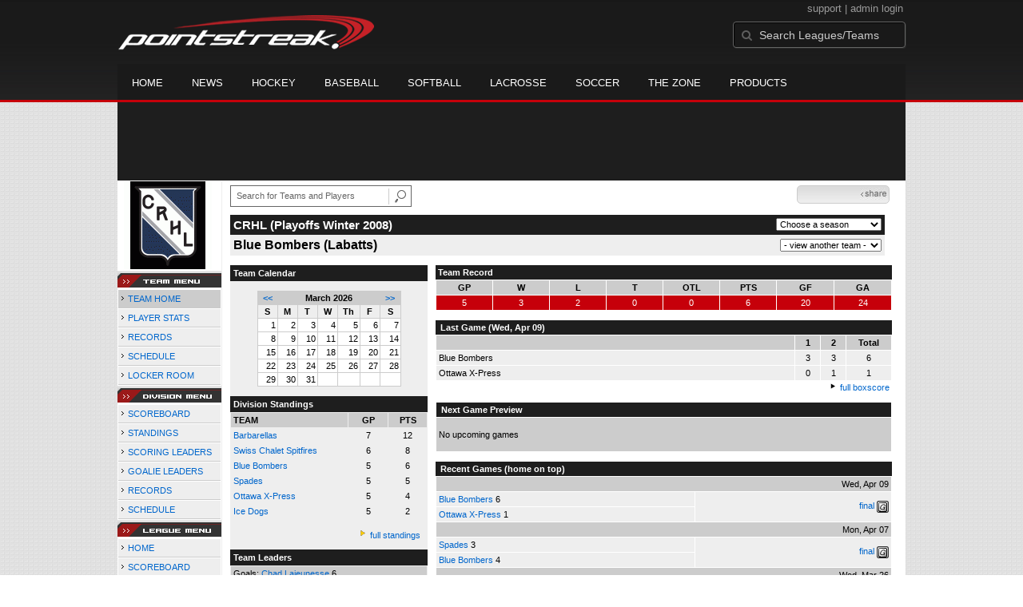

--- FILE ---
content_type: text/html; charset=utf-8
request_url: https://accounts.google.com/o/oauth2/postmessageRelay?parent=https%3A%2F%2Fd15k3om16n459i.cloudfront.net&jsh=m%3B%2F_%2Fscs%2Fabc-static%2F_%2Fjs%2Fk%3Dgapi.lb.en.OE6tiwO4KJo.O%2Fd%3D1%2Frs%3DAHpOoo_Itz6IAL6GO-n8kgAepm47TBsg1Q%2Fm%3D__features__
body_size: 159
content:
<!DOCTYPE html><html><head><title></title><meta http-equiv="content-type" content="text/html; charset=utf-8"><meta http-equiv="X-UA-Compatible" content="IE=edge"><meta name="viewport" content="width=device-width, initial-scale=1, minimum-scale=1, maximum-scale=1, user-scalable=0"><script src='https://ssl.gstatic.com/accounts/o/2580342461-postmessagerelay.js' nonce="i9Tiw1tRjMB0-_BcglinMA"></script></head><body><script type="text/javascript" src="https://apis.google.com/js/rpc:shindig_random.js?onload=init" nonce="i9Tiw1tRjMB0-_BcglinMA"></script></body></html>